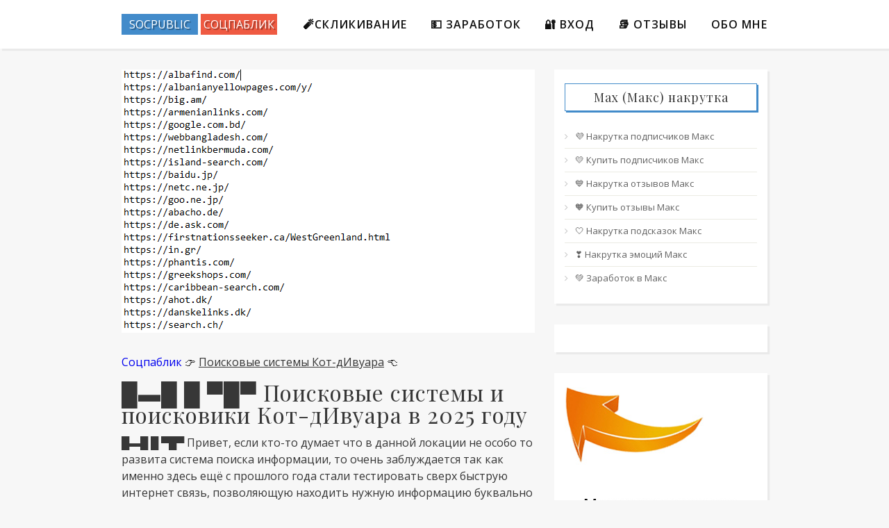

--- FILE ---
content_type: text/html
request_url: https://socpublik.ru/poiskovie-%E2%96%88%E2%96%AC%E2%96%88%E2%96%88%E2%96%80%E2%96%88%E2%96%80-sistemy-kot-divuar.php
body_size: 9407
content:
   <!DOCTYPE html>
<html>

<head>
   <meta http-equiv="Content-Type" content="text/html; charset=UTF-8">
   <meta name="viewport" content="width=device-width, initial-scale=1">
   <meta name="author" content="Алексей Воронов">

   <meta name="copyright" content="Список всех поисковых систем и поисковиков Кот-дИвуара в Соцпаблик" />
   <title>① Поисковые системы и поисковики Кот-дИвуара в 2025 году</title>
   <meta name="description" content="█▬█ █ ▀█▀ Популярные Кот-дИвуаровские поисковики и поисковые системы в интернете доступны в 2025 году как каталог и рейтинг" />
   <link rel="shortcut icon" href="img/favicon.ico" type="image/x-icon">
   <link href="https://socpublik.ru/poiskovie-█▬██▀█▀-sistemy-kot-divuar.php" rel="canonical" />
      <link rel="stylesheet" type="text/css" href="https://fonts.googleapis.com/css?family=Open+Sans:400,400italic,600,600italic,700,700italic|Playfair+Display:400,700&subset=latin,cyrillic">
   <link rel="stylesheet" type="text/css" href="https://cdnjs.cloudflare.com/ajax/libs/font-awesome/4.4.0/css/font-awesome.css">
   <link rel="stylesheet" type="text/css" href="/css/style.css">
   <link rel="stylesheet" type="text/css" href="/css/table.css">
   <script src="https://cdnjs.cloudflare.com/ajax/libs/jquery/2.2.2/jquery.min.js"></script>
   <script src="https://cdnjs.cloudflare.com/ajax/libs/prefixfree/1.0.7/prefixfree.min.js"></script>
<script> document.oncontextmenu = cmenu; function cmenu() { return false; } </script>
</head>
   <body>
      <header>
      <nav class="container">
         <a class="logo" href="/" title="Socpublic - официальный сайт в интернете Соцпаблик">
            <span>SOCPUBLIC</span>
            <span>СОЦПАБЛИК</span>
         </a>
         <div class="nav-toggle"><span></span></div>
         <ul id="menu">
            <li><a href="zakazat-█▬██▀█▀-sklikivanie-reklamy.php" target="_blank" title="Методы скликивания рекламы конкурентов в поисковых системах">🧨Скликивание</a></li>
            <li><a href="realnaya-istoriya-█▬██▀█▀-kak-zarabotat-na-sklikivanie-reklamy-za-4-goda-na-adsense-bolee-600-000-dollarov.php" target="_blank" title="Реальная история о том как заработать на скликивание рекламы за 4.5 года на ADSense более 600 000$">💵 Заработок</a></li>
            <li><a href="socpublic-█▬██▀█▀-vhod-na-sajt-v-lichnyj-kabinet-akkaunt.php" target="_blank" title="Не знаете как войти в личный кабинет? Зарегистрировать свой аккаунт?">🔐 Вход</a></li>
            <li><a href="socpublic-█▬██▀█▀-otzyvy-o-zarabotke-sajte.php" target="_blank" title="Реальные отзывы в интернете про то как работают пользователи с этой биржей">📚 Отзывы</a></li>
            <li><a href="/">Обо мне</a></li>
         </ul>
      </nav>
   </header>
   <div class="container">
      <div class="posts-list">
         <article id="post-1" class="post">
            <div class="post-image"><a href="https://socpublik.ru/besplatnoe-█▬██▀█▀-prodvizhenie-sajta.php" target="_blank"><img src="img/poiskovie-sistemy.gif" alt="Кот-дИвуаровские поисковые системы и поисковики" title="Поисковые системы и поисковики Кот-дИвуара в интернете"></a></div>
            <div class="post-content">
               <p><a href="https://socpublik.ru/" target="_blank" title="Socpublic - официальный сайт">Соцпаблик</a> 👉 <u>Поисковые системы Кот-дИвуара</u> 👈</p>
               <h1 class="post-title">█▬█ █ ▀█▀ Поисковые системы и поисковики Кот-дИвуара в 2025 году</h1>
               <p>█▬█ █ ▀█▀ Привет, если кто-то думает что в данной локации не особо то развита система поиска информации, то очень заблуждается так как именно здесь ещё с прошлого года стали тестировать сверх быструю интернет связь, позволяющую находить нужную информацию буквально с космической скоростью и поэтому, сегодня Я открываю новую рубрику, которая включает самые крупные и популярные Кот-дИвуаровские поисковые системы и поисковики в интернете собранные в единую базу с полным списком на 2025 год.</p>
               <h2 class="post-title">Кот-дИвуаровские поисковые системы и поисковики</h2>
               <p>ლ⎝◣⎠‿⎛◢⎞┌つ┐ Всего в списке 1 самых крупных и популярных поисковых систем и поисковиков Кот-дИвуара, которые находятся в рейтинге самых лучших, новых и посещаемых.</p>
               <p>Выберите нужную поисковую систему или поисковик Кот-дИвуара в интернете:
<ul style = "list-style-type:disc">
<li><b><a href="https://google.com/" rel="nofollow" target="_blank">https://google.com/</a></b> (Поисковая система google.com откроется в новой вкладке)</li>
</ul>
</p>
   <p> </p>
               <p><hr color="#ccc" size="1"></p>
               <p><b>Очень советую</b> применить для своего сайта технологию которой пользуются очень многие Гуру-специалисты и выводят сайты в ТОП выдачи органики совершенно бесплатно <b>в этом 2025 году</b>:</p>
               <p><a href="https://socpublik.ru/125-█▬██▀█▀-besplatnix-ssilok-google.php" target="_blank" title="125 бесплатные вечные ссылки с Гугл"><img src="img/vechnie-ssilky-125.gif" alt="Получить 125 вечных ссылок" title="Добавить сайт - получить 125 вечных бесплатных ссылок с Google страниц автоматически" border="0"></a></p>
               <p><a href="https://socpublik.ru/116-█▬██▀█▀-besplatnix-ssilok-google.php" target="_blank" title="116 бесплатные вечные ссылки с Гугл" border="0"><img src="img/vechnie-ssilky-116.gif" alt="Получить 116 вечных ссылок" title="Добавить сайт - получить 116 вечных бесплатных ссылок с Google карт страниц автоматически"></a></p>
               <p><a href="https://socpublik.ru/143-█▬██▀█▀-besplatnix-ssilok-google.php" target="_blank" title="143 бесплатные вечные ссылки с Гугл картинок" border="0"><img src="img/vechnie-ssilky-143.gif" alt="Получить 143 вечных ссылок" title="Добавить сайт - получить 143 вечных бесплатных ссылок с Google картинок страниц автоматически"></a></p>
               <p><hr color="#ccc" size="1"></p>
<p><a href="https://socpublik.ru/poiskovie-█▬██▀█▀-sistemy-avstraliya.php" target="_blank">Австралия</a> (13 стран)</p>
<p><a href="https://socpublik.ru/poiskovie-█▬██▀█▀-sistemy-vanuatu.php" target="_blank">Вануата</a>, <a href="https://socpublik.ru/poiskovie-█▬██▀█▀-sistemy-kiribati.php" target="_blank">Кирибати</a>, <a href="https://socpublik.ru/poiskovie-█▬██▀█▀-sistemy-marshallovy-ostrova.php" target="_blank">Маршалловы Острова</a>, <a href="https://socpublik.ru/poiskovie-█▬██▀█▀-sistemy-nauru.php" target="_blank">Науру</a>, <a href="https://socpublik.ru/poiskovie-█▬██▀█▀-sistemy-novaya-zelandiya.php" target="_blank">Новая Зеландия</a>, <a href="https://socpublik.ru/poiskovie-█▬██▀█▀-sistemy-palau.php" target="_blank">Палау</a>, <a href="https://socpublik.ru/poiskovie-█▬██▀█▀-sistemy-papua-novaya-gvineya.php" target="_blank">Папуа - Новая Гвинея</a>, <a href="https://socpublik.ru/poiskovie-█▬██▀█▀-sistemy-samoa.php" target="_blank">Самоа</a>, <a href="https://socpublik.ru/poiskovie-█▬██▀█▀-sistemy-solomonovy-ostrova.php" target="_blank">Соломоновы Острова</a>, <a href="https://socpublik.ru/poiskovie-█▬██▀█▀-sistemy-tonga.php" target="_blank">Тонга</a>, <a href="https://socpublik.ru/poiskovie-█▬██▀█▀-sistemy-tuvalu.php" target="_blank">Тувалу</a>, <a href="https://socpublik.ru/poiskovie-█▬██▀█▀-sistemy-mikroneziya.php" target="_blank">Микронезия</a>, <a href="https://socpublik.ru/poiskovie-█▬██▀█▀-sistemy-fidjy.php" target="_blank">Фиджи</a></p>

<p><a href="https://socpublik.ru/poiskovie-█▬██▀█▀-sistemy-amerika.php" target="_blank">Америка</a> (35 стран)</p>
<p><a href="https://socpublik.ru/poiskovie-█▬██▀█▀-sistemy-argentina.php" target="_blank">Аргентина</a>, <a href="https://socpublik.ru/poiskovie-█▬██▀█▀-sistemy-boliviya.php" target="_blank">Боливия</a>, <a href="https://socpublik.ru/poiskovie-█▬██▀█▀-sistemy-braziliya.php" target="_blank">Бразилия</a>, <a href="https://socpublik.ru/poiskovie-█▬██▀█▀-sistemy-venesuela.php" target="_blank">Венесуэла</a>, <a href="https://socpublik.ru/poiskovie-█▬██▀█▀-sistemy-gayana.php" target="_blank">Гайана</a>, <a href="https://socpublik.ru/poiskovie-█▬██▀█▀-sistemy-kolumbiya.php" target="_blank">Колумбия</a>, <a href="https://socpublik.ru/poiskovie-█▬██▀█▀-sistemy-paragvay.php" target="_blank">Парагвай</a>, <a href="https://socpublik.ru/poiskovie-█▬██▀█▀-sistemy-peru.php" target="_blank">Перу</a>, <a href="https://socpublik.ru/poiskovie-█▬██▀█▀-sistemy-surinam.php" target="_blank">Суринам</a>, <a href="https://socpublik.ru/poiskovie-█▬██▀█▀-sistemy-urugvay.php" target="_blank">Уругвай</a>, <a href="https://socpublik.ru/poiskovie-█▬██▀█▀-sistemy-chily.php" target="_blank">Чили</a>, <a href="https://socpublik.ru/poiskovie-█▬██▀█▀-sistemy-ekvador.php" target="_blank">Эквадор</a>, <a href="https://socpublik.ru/poiskovie-█▬██▀█▀-sistemy-antigua-barbuda.php" target="_blank">Антигуа и Барбуда</a>, <a href="https://socpublik.ru/poiskovie-█▬██▀█▀-sistemy-bagamskie-ostrova.php" target="_blank">Багамские Острова</a>, <a href="https://socpublik.ru/poiskovie-█▬██▀█▀-sistemy-barbados.php" target="_blank">Барбадос</a>, <a href="https://socpublik.ru/poiskovie-█▬██▀█▀-sistemy-beliz.php" target="_blank">Белиз</a>, <a href="https://socpublik.ru/poiskovie-█▬██▀█▀-sistemy-gaity.php" target="_blank">Гаити</a>, <a href="https://socpublik.ru/poiskovie-█▬██▀█▀-sistemy-gvatemala.php" target="_blank">Гватемала</a>, <a href="https://socpublik.ru/poiskovie-█▬██▀█▀-sistemy-gonduras.php" target="_blank">Гондурас</a>, <a href="https://socpublik.ru/poiskovie-█▬██▀█▀-sistemy-grenada.php" target="_blank">Гренада</a>, <a href="https://socpublik.ru/poiskovie-█▬██▀█▀-sistemy-dominika.php" target="_blank">Доминика</a>, <a href="https://socpublik.ru/poiskovie-█▬██▀█▀-sistemy-dominikanskaya-respublika.php" target="_blank">Доминиканская Республика</a>, <a href="https://socpublik.ru/poiskovie-█▬██▀█▀-sistemy-kanada.php" target="_blank">Канада</a>, <a href="https://socpublik.ru/poiskovie-█▬██▀█▀-sistemy-kosta-rika.php" target="_blank">Коста-Рика</a>, <a href="https://socpublik.ru/poiskovie-█▬██▀█▀-sistemy-kuba.php" target="_blank">Куба</a>, <a href="https://socpublik.ru/poiskovie-█▬██▀█▀-sistemy-meksika.php" target="_blank">Мексика</a>, <a href="https://socpublik.ru/poiskovie-█▬██▀█▀-sistemy-nikaragua.php" target="_blank">Никарагуа</a>, <a href="https://socpublik.ru/poiskovie-█▬██▀█▀-sistemy-panama.php" target="_blank">Панама</a>, <a href="https://socpublik.ru/poiskovie-█▬██▀█▀-sistemy-salvador.php" target="_blank">Сальвадор</a>, <a href="https://socpublik.ru/poiskovie-█▬██▀█▀-sistemy-sent-vinsent.php" target="_blank">Сент-Винсент и Гренадины</a>, <a href="https://socpublik.ru/poiskovie-█▬██▀█▀-sistemy-sent-kits.php" target="_blank">Сент-Китс и Невис</a>, <a href="https://socpublik.ru/poiskovie-█▬██▀█▀-sistemy-sent-lyusiya.php" target="_blank">Сент-Люсия</a>, <a href="https://socpublik.ru/poiskovie-█▬██▀█▀-sistemy-usa.php" target="_blank">США</a>, <a href="https://socpublik.ru/poiskovie-█▬██▀█▀-sistemy-trinidad-tobago.php" target="_blank">Тринидад и Тобаго</a>, <a href="https://socpublik.ru/poiskovie-█▬██▀█▀-sistemy-yamayka.php" target="_blank">Ямайка</a></p>

<p><a href="https://socpublik.ru/poiskovie-█▬██▀█▀-sistemy-afrika.php" target="_blank">Африка</a> (52 страны)</p>
<p><a href="https://socpublik.ru/poiskovie-█▬██▀█▀-sistemy-angola.php" target="_blank">Ангола</a>, <a href="https://socpublik.ru/poiskovie-█▬██▀█▀-sistemy-benin.php" target="_blank">Бенин</a>, <a href="https://socpublik.ru/poiskovie-█▬██▀█▀-sistemy-botsvana.php" target="_blank">Ботсвана</a>, <a href="https://socpublik.ru/poiskovie-█▬██▀█▀-sistemy-burkina-faso.php" target="_blank">Буркина-Фасо</a>, <a href="https://socpublik.ru/poiskovie-█▬██▀█▀-sistemy-burundy.php" target="_blank">Бурунди</a>, <a href="https://socpublik.ru/poiskovie-█▬██▀█▀-sistemy-gabon.php" target="_blank">Габон</a>, <a href="https://socpublik.ru/poiskovie-█▬██▀█▀-sistemy-gambiya.php" target="_blank">Гамбия</a>, <a href="https://socpublik.ru/poiskovie-█▬██▀█▀-sistemy-gana.php" target="_blank">Гана</a>, <a href="https://socpublik.ru/poiskovie-█▬██▀█▀-sistemy-gvineya.php" target="_blank">Гвинея</a>, <a href="https://socpublik.ru/poiskovie-█▬██▀█▀-sistemy-gibuty.php" target="_blank">Джибути</a>, <a href="https://socpublik.ru/poiskovie-█▬██▀█▀-sistemy-dr-kongo.php" target="_blank">ДР Конго</a>, <a href="https://socpublik.ru/poiskovie-█▬██▀█▀-sistemy-egipet.php" target="_blank">Египет</a>, <a href="https://socpublik.ru/poiskovie-█▬██▀█▀-sistemy-zambiya.php" target="_blank">Замбия</a></li></ul> <a href="https://socpublik.ru/poiskovie-█▬██▀█▀-sistemy-zimbabve.php" target="_blank">Зимбабве</a>, <a href="https://socpublik.ru/poiskovie-█▬██▀█▀-sistemy-kabo-verde.php" target="_blank">Кабо-Верде</a>, <a href="https://socpublik.ru/poiskovie-█▬██▀█▀-sistemy-kamerun.php" target="_blank">Камерун</a>, <a href="https://socpublik.ru/poiskovie-█▬██▀█▀-sistemy-keniya.php" target="_blank">Кения</a>, <a href="https://socpublik.ru/poiskovie-█▬██▀█▀-sistemy-komorskie-ostrova.php" target="_blank">Коморские Острова</a>, <a href="https://socpublik.ru/poiskovie-█▬██▀█▀-sistemy-kot-divuar.php" target="_blank">Кот-дИвуар</a>, <a href="https://socpublik.ru/poiskovie-█▬██▀█▀-sistemy-lesoto.php" target="_blank">Лесото</a>, <a href="https://socpublik.ru/poiskovie-█▬██▀█▀-sistemy-liberiya.php" target="_blank">Либерия</a>, <a href="https://socpublik.ru/poiskovie-█▬██▀█▀-sistemy-liviya.php" target="_blank">Ливия</a>, <a href="https://socpublik.ru/poiskovie-█▬██▀█▀-sistemy-mavrikiy.php" target="_blank">Маврикий</a>, <a href="https://socpublik.ru/poiskovie-█▬██▀█▀-sistemy-mavritaniya.php" target="_blank">Мавритания</a>, <a href="https://socpublik.ru/poiskovie-█▬██▀█▀-sistemy-madagaskar.php" target="_blank">Мадагаскар</a>, <a href="https://socpublik.ru/poiskovie-█▬██▀█▀-sistemy-malavy.php" target="_blank">Малави</a>, <a href="https://socpublik.ru/poiskovie-█▬██▀█▀-sistemy-mali.php" target="_blank">Мали</a>, <a href="https://socpublik.ru/poiskovie-█▬██▀█▀-sistemy-marokko.php" target="_blank">Марокко</a>, <a href="https://socpublik.ru/poiskovie-█▬██▀█▀-sistemy-mozambik.php" target="_blank">Мозамбик</a>, <a href="https://socpublik.ru/poiskovie-█▬██▀█▀-sistemy-namibiya.php" target="_blank">Намибия</a>, <a href="https://socpublik.ru/poiskovie-█▬██▀█▀-sistemy-niger.php" target="_blank">Нигер</a>, <a href="https://socpublik.ru/poiskovie-█▬██▀█▀-sistemy-nigeriya.php" target="_blank">Нигерия</a>, <a href="https://socpublik.ru/poiskovie-█▬██▀█▀-sistemy-respublika-kongo.php" target="_blank">Республика Конго</a>, <a href="https://socpublik.ru/poiskovie-█▬██▀█▀-sistemy-ruanda.php" target="_blank">Руанда</a>, <a href="https://socpublik.ru/poiskovie-█▬██▀█▀-sistemy-san-tome.php" target="_blank">Сан-Томе</a>, <a href="https://socpublik.ru/poiskovie-█▬██▀█▀-sistemy-seyshelskie-ostrova.php" target="_blank">Сейшельские Острова</a>, <a href="https://socpublik.ru/poiskovie-█▬██▀█▀-sistemy-senegal.php" target="_blank">Сенегал</a>, <a href="https://socpublik.ru/poiskovie-█▬██▀█▀-sistemy-somali.php" target="_blank">Сомали</a>, <a href="https://socpublik.ru/poiskovie-█▬██▀█▀-sistemy-sudan.php" target="_blank">Судан</a>, <a href="https://socpublik.ru/poiskovie-█▬██▀█▀-sistemy-serra-leone.php" target="_blank">Сьерра-Леоне</a>, <a href="https://socpublik.ru/poiskovie-█▬██▀█▀-sistemy-tanzaniya.php" target="_blank">Танзания</a>, <a href="https://socpublik.ru/poiskovie-█▬██▀█▀-sistemy-togo.php" target="_blank">Того</a>, <a href="https://socpublik.ru/poiskovie-█▬██▀█▀-sistemy-tunis.php" target="_blank">Тунис</a>, <a href="https://socpublik.ru/poiskovie-█▬██▀█▀-sistemy-uganda.php" target="_blank">Уганда</a>, <a href="https://socpublik.ru/poiskovie-█▬██▀█▀-sistemy-car.php" target="_blank">ЦАР</a>, <a href="https://socpublik.ru/poiskovie-█▬██▀█▀-sistemy-chad.php" target="_blank">Чад</a>, <a href="https://socpublik.ru/poiskovie-█▬██▀█▀-sistemy-ekvatorialnaya-gvineya.php" target="_blank">Экваториальная Гвинея</a>, <a href="https://socpublik.ru/poiskovie-█▬██▀█▀-sistemy-eritreya.php" target="_blank">Эритрея</a>, <a href="https://socpublik.ru/poiskovie-█▬██▀█▀-sistemy-esvatiny.php" target="_blank">Эсватини</a>, <a href="https://socpublik.ru/poiskovie-█▬██▀█▀-sistemy-efiopiya.php" target="_blank">Эфиопия</a>, <a href="https://socpublik.ru/poiskovie-█▬██▀█▀-sistemy-youar.php" target="_blank">ЮАР</a></p>

<p><a href="https://socpublik.ru/poiskovie-█▬██▀█▀-sistemy-aziya.php" target="_blank">Азия</a> (50 стран)</p>
<p><a href="https://socpublik.ru/poiskovie-█▬██▀█▀-sistemy-abhaziya.php" target="_blank">Абхазия</a>, <a href="https://socpublik.ru/poiskovie-█▬██▀█▀-sistemy-azerbaydgan.php" target="_blank">Азербайджан</a>, <a href="https://socpublik.ru/poiskovie-█▬██▀█▀-sistemy-armeniya.php" target="_blank">Армения</a>, <a href="https://socpublik.ru/poiskovie-█▬██▀█▀-sistemy-afganistan.php" target="_blank">Афганистан</a>, <a href="https://socpublik.ru/poiskovie-█▬██▀█▀-sistemy-bangladesh.php" target="_blank">Бангладеш</a>, <a href="https://socpublik.ru/poiskovie-█▬██▀█▀-sistemy-bahreyn.php" target="_blank">Бахрейн</a>, <a href="https://socpublik.ru/poiskovie-█▬██▀█▀-sistemy-bruney.php" target="_blank">Бруней</a>, <a href="https://socpublik.ru/poiskovie-█▬██▀█▀-sistemy-butan.php" target="_blank">Бутан</a>, <a href="https://socpublik.ru/poiskovie-█▬██▀█▀-sistemy-vostochniy-timor.php" target="_blank">Восточный Тимор</a>, <a href="https://socpublik.ru/poiskovie-█▬██▀█▀-sistemy-vetnam.php" target="_blank">Вьетнам</a>, <a href="https://socpublik.ru/poiskovie-█▬██▀█▀-sistemy-palestina.php" target="_blank">Палестина</a>, <a href="https://socpublik.ru/poiskovie-█▬██▀█▀-sistemy-gruziya.php" target="_blank">Грузия</a>, <a href="https://socpublik.ru/poiskovie-█▬██▀█▀-sistemy-izrail.php" target="_blank">Израиль</a>, <a href="https://socpublik.ru/poiskovie-█▬██▀█▀-sistemy-indiya.php" target="_blank">Индия</a>, <a href="https://socpublik.ru/poiskovie-█▬██▀█▀-sistemy-indoneziya.php" target="_blank">Индонезия</a>, <a href="https://socpublik.ru/poiskovie-█▬██▀█▀-sistemy-iordaniya.php" target="_blank">Иордания</a>, <a href="https://socpublik.ru/poiskovie-█▬██▀█▀-sistemy-irak.php" target="_blank">Ирак</a>, <a href="https://socpublik.ru/poiskovie-█▬██▀█▀-sistemy-iran.php" target="_blank">Иран</a>, <a href="https://socpublik.ru/poiskovie-█▬██▀█▀-sistemy-yemen.php" target="_blank">Йемен</a>, <a href="https://socpublik.ru/poiskovie-█▬██▀█▀-sistemy-kazahstan.php" target="_blank">Казахстан</a>, <a href="https://socpublik.ru/poiskovie-█▬██▀█▀-sistemy-kambodga.php" target="_blank">Камбоджа</a>, <a href="https://socpublik.ru/poiskovie-█▬██▀█▀-sistemy-katar.php" target="_blank">Катар</a>, <a href="https://socpublik.ru/poiskovie-█▬██▀█▀-sistemy-kipr.php" target="_blank">Кипр</a>, <a href="https://socpublik.ru/poiskovie-█▬██▀█▀-sistemy-kirgiziya.php" target="_blank">Киргизия</a>, <a href="https://socpublik.ru/poiskovie-█▬██▀█▀-sistemy-kitay.php" target="_blank">Китай</a>, <a href="https://socpublik.ru/poiskovie-█▬██▀█▀-sistemy-kndr.php" target="_blank">КНДР</a>, <a href="https://socpublik.ru/poiskovie-█▬██▀█▀-sistemy-kuveyt.php" target="_blank">Кувейт</a>, <a href="https://socpublik.ru/poiskovie-█▬██▀█▀-sistemy-laos.php" target="_blank">Лаос</a>, <a href="https://socpublik.ru/poiskovie-█▬██▀█▀-sistemy-livan.php" target="_blank">Ливан</a>, <a href="https://socpublik.ru/poiskovie-█▬██▀█▀-sistemy-malayziya.php" target="_blank">Малайзия</a>, <a href="https://socpublik.ru/poiskovie-█▬██▀█▀-sistemy-maldivy.php" target="_blank">Мальдивские Острова</a>, <a href="https://socpublik.ru/poiskovie-█▬██▀█▀-sistemy-mongoliya.php" target="_blank">Монголия</a>, <a href="https://socpublik.ru/poiskovie-█▬██▀█▀-sistemy-myanma.php" target="_blank">Мьянма</a>, <a href="https://socpublik.ru/poiskovie-█▬██▀█▀-sistemy-nepal.php" target="_blank">Непал</a>, <a href="https://socpublik.ru/poiskovie-█▬██▀█▀-sistemy-oae.php" target="_blank">ОАЭ</a>, <a href="https://socpublik.ru/poiskovie-█▬██▀█▀-sistemy-oman.php" target="_blank">Оман</a>, <a href="https://socpublik.ru/poiskovie-█▬██▀█▀-sistemy-pakistan.php" target="_blank">Пакистан</a>, <a href="https://socpublik.ru/poiskovie-█▬██▀█▀-sistemy-korea.php" target="_blank">Корея</a>, <a href="https://socpublik.ru/poiskovie-█▬██▀█▀-sistemy-saudovskaya-araviya.php" target="_blank">Саудовская Аравия</a>, <a href="https://socpublik.ru/poiskovie-█▬██▀█▀-sistemy-singapur.php" target="_blank">Сингапур</a>, <a href="https://socpublik.ru/poiskovie-█▬██▀█▀-sistemy-siriya.php" target="_blank">Сирия</a>, <a href="https://socpublik.ru/poiskovie-█▬██▀█▀-sistemy-tadgikistan.php" target="_blank">Таджикистан</a>, <a href="https://socpublik.ru/poiskovie-█▬██▀█▀-sistemy-tailand.php" target="_blank">Таиланд</a>, <a href="https://socpublik.ru/poiskovie-█▬██▀█▀-sistemy-turkmeniya.php" target="_blank">Туркмения</a>, <a href="https://socpublik.ru/poiskovie-█▬██▀█▀-sistemy-turciya.php" target="_blank">Турция</a>, <a href="https://socpublik.ru/poiskovie-█▬██▀█▀-sistemy-uzbekistan.php" target="_blank">Узбекистан</a>, <a href="https://socpublik.ru/poiskovie-█▬██▀█▀-sistemy-filippiny.php" target="_blank">Филиппины</a>, <a href="https://socpublik.ru/poiskovie-█▬██▀█▀-sistemy-shri-lanka.php" target="_blank">Шри-Ланка</a>, <a href="https://socpublik.ru/poiskovie-█▬██▀█▀-sistemy-osetiya.php" target="_blank">Осетия</a>, <a href="https://socpublik.ru/poiskovie-█▬██▀█▀-sistemy-yaponiya.php" target="_blank">Япония</a></p>
<p> </p>
<p> </p>
            </div>
         </article>
      </div>
         <aside>
	  <div class="widget">
            <h4 class="widget-title">Max (Макс) накрутка</h4>
            <ul class="widget-category-list">
               <li><a href="https://socpublik.ru/nakrutka-█▬██▀█▀-podpischikov-max.php" target="_blank">💜 Накрутка подписчиков Макс</a></li>
			   <li><a href="https://socpublik.ru/kupit-█▬██▀█▀-podpischikov-max.php" target="_blank">💛 Купить подписчиков Макс</a></li>
			   <li><a href="https://socpublik.ru/nakrutka-█▬██▀█▀-otzyvov-max.php" target="_blank">💙 Накрутка отзывов Макс</a></li>
			   <li><a href="https://socpublik.ru/kupit-█▬██▀█▀-otzyvy-max.php" target="_blank">🧡 Купить отзывы Макс</a></li>
			   <li><a href="https://socpublik.ru/nakrutka-█▬██▀█▀-podskazok-max.php" target="_blank">🤍 Накрутка подсказок Макс</a></li>
			   <li><a href="https://socpublik.ru/nakrutka-█▬██▀█▀-emocij-max.php" target="_blank">❣️ Накрутка эмоций Макс</a></li>
			   <li><a href="https://socpublik.ru/zarabotok-█▬██▀█▀-max.php" target="_blank">💚 Заработок в Макс</a></li>
            </ul>
         </div>
         <div class="widget">
                     </div>
         <div class="widget">
            <a href="https://giv.su/" target="_blank"><img src="img/material.jpg" alt="Это именно тот ящик пандоры который я открываю для тебя - прочитай материал, возможно я его удалю из-за давления на меня" title="Это именно тот ящик пандоры который я открываю для тебя - прочитай материал, возможно я его удалю из-за давления на меня"></a>
         </div>
         <div class="widget">
            <a href="https://socpublik.ru/besplatnoe-█▬██▀█▀-prodvizhenie-sajta.php" target="_blank"><img src="img/bps.gif" alt="Бесплатное продвижение сайта" title="Бесплатное продвижение сайта в поисковых системах"></a>
         </div>
         <div class="widget">
            <h4 class="widget-title">Скликивание рекламы</h4>
            <ul class="widget-category-list">
               <li><a href="/">Яндекс</a></li>
               <li><a href="https://socpublik.ru/ubrat-█▬██▀█▀-sayt-konkurenta-iz-yandeksa.php" target="_blank">🧨2025🧨 Конкуренты</a></li>
               <li><a href="/">Гугл</a></li>
               <li><a href="/">Маил</a></li>
               <li><a href="/">На сайте</a></li>
               <li><a href="https://socpublik.ru/nakrutka-█▬██▀█▀-prosmotrov-avito.php" target="_blank">🎯 Авито</a></li>
               <li><a href="https://socpublik.ru/nakrutka-█▬██▀█▀-otzyvov-lajkov-voprosov-wildberries.php" target="_blank">📊 Вайлдберриз</a></li>
               <li><a href="https://socpublik.ru/nakrutka-█▬██▀█▀-otzyvov-yandex-kartah-google-kartah-2gis.php" target="_blank">❤️ Яндекс, Гугл, 2Гис</a></li>
               <li><a href="https://socpublik.ru/chat-█▬██▀█▀-dlya-sajta-s-vidzhetom.php" target="_blank">💬 Чат для сайта</a></li>
               <li><a href="https://socpublik.ru/indeksaciya-█▬██▀█▀-sajta-v-google.php" target="_blank">⏳ Индексация в Гугле</a></li>
               <li><a href="https://socpublik.ru/zablokirovat-█▬██▀█▀-tg-kanal.php" target="_blank">🚫 Заблокировать ТГ канал (чужой)</a></li>
            </ul>
         </div>
         <div class="widget">
            <h4 class="widgetcent-title">Заработок в интернете</h4>
                        <ul class="widget-category-list">
               <li><a href="/">Задания</a> (все типы)</li>
               <li><a href="https://socpublik.ru/zarabotok-na-prosmotre-█▬██▀█▀-poseshchenii-sajtov.php" target="_blank">💡 Посещения</a></li>
               <li><a href="/">Письма</a></li>
               <li><a href="https://socpublik.ru/zarabotok-█▬██▀█▀-na-serfinge-sajtov.php" target="_blank">👁‍🗨 Серфинг</a></li>
               <li><a href="/">Расширение</a></li>
               <li><a href="/">Тесты</a></li>
               <li><a href="https://socpublik.ru/zarabotok-█▬██▀█▀-na-referalah.php" target="_blank">🤝 Рефералы</a></li>
               <li><a href="https://socpublik.ru/kupit-█▬██▀█▀-referalov.php" target="_blank">🧲 Активные</a></li>
               <li><a href="https://socpublik.ru/nakrutka-█▬██▀█▀-referalov.php" target="_blank">⏱ Привлечение</a></li>
               <li><a href="https://socpublik.ru/socpublic-█▬██▀█▀-vyvod-deneg.php" target="_blank">💳 С выводом</a></li>
               <li><a href="https://socpublik.ru/birzha-█▬██▀█▀-sajty-referalov.php" target="_blank">💎 Биржы</a></li>
               <li><a href="https://socpublik.ru/zarabatyvat-█▬██▀█▀-v-10-let-v-internete-podrostku-shkolniku.php" target="_blank">✍️ С 10</a> <a href="https://socpublik.ru/zarabatyvat-█▬██▀█▀-v-11-let-v-internete-podrostku-shkolniku.php" target="_blank">11</a> <a href="https://socpublik.ru/zarabatyvat-█▬██▀█▀-v-12-let-v-internete-podrostku-shkolniku.php" target="_blank">12</a> <a href="https://socpublik.ru/zarabatyvat-█▬██▀█▀-v-13-let-v-internete-podrostku-shkolniku.php" target="_blank">13</a> <a href="https://socpublik.ru/zarabatyvat-█▬██▀█▀-v-14-let-v-internete-podrostku-shkolniku.php" target="_blank">14</a> <a href="https://socpublik.ru/zarabatyvat-█▬██▀█▀-v-15-let-v-internete-podrostku-shkolniku.php" target="_blank">15</a> <a href="https://socpublik.ru/zarabatyvat-█▬██▀█▀-v-16-let-v-internete-podrostku-shkolniku.php" target="_blank">16</a> <a href="https://socpublik.ru/zarabatyvat-█▬██▀█▀-v-17-let-v-internete-podrostku-shkolniku.php" target="_blank">17</a> <a href="https://socpublik.ru/zarabatyvat-█▬██▀█▀-v-18-let-v-internete-podrostku-shkolniku.php" target="_blank">18</a> лет</li>
            </ul>
         </div>
         <div class="widget">
            <h4 class="widgeps-title">Поисковики</h4>
                                   <ul class="widget-category-list">
               <li><a href="https://socpublik.ru/poiskovie-█▬██▀█▀-sistemy-interneta.php" target="_blank">📝 Поисковые системы</a> (5 континентов)</li>
               <li><a href="https://socpublik.ru/poiskovie-█▬██▀█▀-sistemy-avstraliya.php" target="_blank">🌏 Австралия</a> (13 стран)</li>
               <li><a href="https://socpublik.ru/poiskovie-█▬██▀█▀-sistemy-amerika.php" target="_blank">🌎 Америка</a> (35 стран)</li>
               <li><a href="https://socpublik.ru/poiskovie-█▬██▀█▀-sistemy-afrika.php" target="_blank">🌍 Африка</a> (52 страны)</li>
               <li><a href="https://socpublik.ru/poiskovie-█▬██▀█▀-sistemy-aziya.php" target="_blank">🌏 Азия</a> (50 стран)</li>
            </ul>
         </div>
         <div class="widget">
            <h4 class="widgep-title">Платежная система</h4>
                                   <ul class="widget-category-list">
               <li><a href="https://socpublik.ru/payeer-█▬██▀█▀-koshelek.php" target="_blank">🏆 Payeer кошелек</a></li>
               <li><a href="https://socpublik.ru/payeer-█▬██▀█▀-bankovskaya-karta.php" target="_blank">🥇 Payeer банковская карта</a></li>
               <li><a href="https://socpublik.ru/oplata-█▬██▀█▀-payeer-koshelkom.php" target="_blank">💨 Оплата Payeer кошельком</a></li>
               <li><a href="https://socpublik.ru/komissiya-█▬██▀█▀-payeer-koshelka.php" target="_blank">⚡️ Комиссия Payeer кошелька</a></li>
            </ul>
         </div>
         <div class="widget">
            <h4 class="widgetd-title">Личный кабинет</h4>
                                   <ul class="widget-category-list">
               <li><a href="socpublic-█▬██▀█▀-vhod-na-sajt-v-lichnyj-kabinet-akkaunt.php" target="_blank" title="Не знаете как войти в личный кабинет? Зарегистрировать свой аккаунт?">🔐 Вход</a></li>
               <li><a href="socpablik-█▬██▀█▀-razdel-svodka-statistika-sobytiya-v-lichnom-kabinete.php" target="_blank" title="Раздел сводка - статистика и события">💪 Сводка</a></li>
               <li><a href="socpablik-█▬██▀█▀-razdel-nastrojki-obshchie-dannye-v-lichnom-kabinete.php" target="_blank" title="Раздел настройки - общие данные">🔑 Настройки</a></li>
               <li><a href="socpablik-█▬██▀█▀-razdel-anketa-test-moj-akkaunt-v-lichnom-kabinete.php" target="_blank" title="Раздел анкета и тест - мой аккаунт">⚙️ Анкета и тест</a></li>
               <li><a href="socpablik-█▬██▀█▀-razdel-dostizheniya-poluchennye-vse-sushchestvuyushchie-v-lichnom-kabinete.php" target="_blank" title="Раздел достижения - полученные и все существующие">📢 Достижения</a></li>
               <li><a href="socpablik-█▬██▀█▀-razdel-opoveshcheniya-vazhnye-socialnye-v-lichnom-kabinete.php" target="_blank" title="Раздел оповещения - важные и социальные">🔮 Оповещения</a></li>
               <li><a href="socpablik-█▬██▀█▀-razdel-ezhednevnyj-bonus-mozhno-poluchit-v-lichnom-kabinete.php" target="_blank" title="Раздел ежедневный бонус - можно получить каждый день">🎉 Ежедневный бонус</a></li>
               <li><a href="socpablik-█▬██▀█▀-razdel-karernaya-lestnica-statusy-procenty-v-lichnom-kabinete.php" target="_blank" title="Раздел карьерная лестница - статусы и проценты">🏅 Карьерная лестница</a></li>
            </ul>
         </div>



         <div class="widget">
            <h4 class="widgetd-title">Это интересно</h4>
                                   <ul class="widget-category-list">
               <li><a href="https://socpablic.ru/" target="_blank" title="Соцпаблик ком — заработок, вход на официальный сайт">socpablic.ru</a> пожалуй самая полная версия информации собранная за долгие годы</li>
               <li><a href="https://podskazky.com/" target="_blank">Подсказки</a> - все про поисковые подсказки в интернете</li>
               <li><a href="https://podskazky.com/kalkulyator-█▬██▀█▀-dohoda-zarabotka-v-internete.php" target="_blank">Калькулятор дохода</a> заработка в интернете</li>
               <li><a href="https://giv.su/" target="_blank">Заработок в интернете в 2025 году</a> с полным разбором вопросов</li>
               <li><a href="https://giv.su/category/zarabotok-v-internete/" target="_blank">Заработок в интернете</a> помогающий освоится на новом рынке продвижения</li>
               <li><a href="https://giv.su/category/zarabotok-v-rossii/" target="_blank">Заработок в России</a> с общими примерами и таблицами по городам</li>
               <li><a href="https://giv.su/category/voprosy-i-otvety/" target="_blank">Вопросы и ответы про заработок в интернете</a> с основными аспектами вопросов</li>
            </ul>
         </div>


      </aside>   </div>
      <footer>
      <div class="container">
         <div class="footer-col"><span>Соцпаблик | Socpublik.ru <a href="ba.php" target="_blank">©</a> 2025</span></div>
         <div class="footer-col">
            <div class="social-bar-wrap">
               <a href="https://socpublik.ru/socpablik-█▬██▀█▀-com.php" target="_blank">Официальный сайт в интернете</a>
            </div>
         </div>
		 
		 <noindex><a class="pollo" onclick="event.preventDefault()">Пройти опрос</a>
		 <link rel="stylesheet" type="text/css" href="/override/stylesheet.css">
<div class="poll_wrap">

<!-- step --><div class="step"><div class="wrap_question"><div class="step_title">Пройдите опрос</div><div class="step_mini_title">Как часто вы пользуетесь соцпабликом?</div><div class="micro_wrap"><input type="checkbox" id="s1" name="step1[]" value="Часто"> <label for="s1">Часто</label></div><div class="micro_wrap"><input type="checkbox" id="s2" name="step1[]" value="Не часто"> <label for="s2">Не часто</label></div><div class="poll_button">Голосовать</div></div></div><!-- !step -->

<!-- step --><div class="step"><div class="wrap_question"><div class="step_title">Пройдите опрос из 9 вопросов</div><div class="step_mini_title">Какие задания чаще всего выполняете?</div><div class="micro_wrap"><input type="checkbox" id="step2-1" name="step2[]" value="Просмотр сайтов"> <label for="step2-1">Просмотр сайтов</label></div><div class="micro_wrap"><input type="checkbox" id="step2-2" name="step2[]" value="Выполнение заданий"> <label for="step2-2">Выполнение заданий</label></div><div class="micro_wrap"><input type="checkbox" id="step2-3" name="step2[]" value="Серфинг"> <label for="step2-3">Серфинг</label></div><div class="micro_wrap"><input type="checkbox" id="step2-4" name="step2[]" value="Просмотр Ютуба"> <label for="step2-4">Просмотр Ютуба</label></div><div class="micro_wrap"><input type="checkbox" id="step2-5" name="step2[]" value="Не знаю"> <label for="step2-5">Не знаю</label></div><div class="poll_button">Голосовать</div></div></div><!-- !step -->

<!-- step --><div class="step"><div class="wrap_question"><div class="step_title">Пройдите опрос из 9 вопросов</div><div class="step_mini_title">В какое время суток работаете с соцпабликом?</div><div class="micro_wrap"><input type="checkbox" id="step3-1" name="step3[]" value="С 00:00 до 6:00"> <label for="step3-1">С 00:00 до 6:00</label></div><div class="micro_wrap"><input type="checkbox" id="step3-2" name="step3[]" value="С 6:00 до 12:00"> <label for="step3-2">С 6:00 до 12:00</label></div><div class="micro_wrap"><input type="checkbox" id="step3-3" name="step3[]" value="С 12:00 до 18:00"> <label for="step3-3">С 12:00 до 18:00</label></div><div class="micro_wrap"><input type="checkbox" id="step3-4" name="step3[]" value="С 18:00 до 00:00"> <label for="step3-4">С 18:00 до 00:00</label></div><div class="micro_wrap"><input type="checkbox" id="step3-5" name="step3[]" value="В любое"> <label for="step3-5">В любое</label></div><div class="poll_button">Голосовать</div></div></div><!-- !step -->

<!-- step --><div class="step"><div class="wrap_question"><div class="step_title">Пройдите опрос из 9 вопросов</div><div class="step_mini_title">Что не нравится в соцпаблике?</div><textarea name="drivers" id="textarea" cols="30" rows="10" placeholder="Напишите, что именно не нравится при работе с соцпабликом." required="required"></textarea><div class="poll_button">Голосовать</div></div></div><!-- !step -->

<!-- step --><div class="step"><div class="wrap_question"><div class="step_title">Пройдите опрос из 9 вопросов</div><div class="step_mini_title">Что особенно нравится в соцпаблике?</div><textarea name="drivers" id="textarea2" cols="30" rows="10" placeholder="Напишите, что именно нравится при работе с соцпабликом." required="required"></textarea><div class="poll_button">Голосовать</div></div></div><!-- !step -->

<!-- step --><div class="step"><div class="wrap_question"><div class="step_title">Пройдите опрос из 9 вопросов</div><div class="step_mini_title">Выберите какие по вашему мнения на задания должны подять цену за исполнение?</div><div class="micro_wrap"><input type="checkbox" id="step5-1" name="step5[]" value="Просмотр сайтов"> <label for="step5-1">Просмотр сайтов</label></div><div class="micro_wrap"><input type="checkbox" id="step5-2" name="step5[]" value="Выполнение заданий"> <label for="step5-2">Выполнение заданий</label></div><div class="micro_wrap"><input type="checkbox" id="step5-3" name="step5[]" value="Серфинг"> <label for="step5-3">Серфинг</label></div><div class="micro_wrap"><input type="checkbox" id="step5-4" name="step5[]" value="Не знаю"> <label for="step5-4">Не знаю</label></div><div class="poll_button">Голосовать</div></div></div><!-- !step -->

<!-- step --><div class="step"><div class="wrap_question"><div class="step_title">Пройдите опрос из 9 вопросов</div><div class="step_mini_title">Выберите, рекламируете ли свой сайт?</div><div class="micro_wrap"><input type="checkbox" id="step6-1" name="step6[]" value="Да"> <label for="step6-1">Да</label></div><div class="micro_wrap"><input type="checkbox" id="step6-2" name="step6[]" value="Очень часто"> <label for="step6-2">Очень часто</label></div><div class="micro_wrap"><input type="checkbox" id="step6-3" name="step6[]" value="Нет"> <label for="step6-3">Нет</label></div><div class="micro_wrap"><input type="checkbox" id="step6-4" name="step6[]" value="Иногда"> <label for="step6-4">Иногда</label></div><div class="micro_wrap"><input type="checkbox" id="step6-5" name="step6[]" value="Не знаю"> <label for="step6-5">Не знаю</label></div><div class="poll_button">Голосовать</div></div></div><!-- !step -->

<!-- step --><div class="step"><div class="wrap_question"><div class="step_title">Пройдите опрос из 9 вопросов</div><div class="step_mini_title">Сколько в среднем зарабатываете в неделю?</div><textarea name="drivers" id="textarea3" cols="30" rows="10" placeholder="Напишите, сколько за неделю Вы зарабатываете в соцпаблике." required="required"></textarea><div class="poll_button">Голосовать</div></div></div><!-- !step -->

<!-- step --><div class="step"><div class="wrap_question"><div class="step_title">Пройдите опрос из 9 вопросов</div><div class="step_mini_title">После вывода денег - долго приходится ждать когда придут на кошелек?</div><textarea name="drivers" id="textarea4" cols="30" rows="10" placeholder="Напишите, долго ли занимает по времени вывод денег с соцпаблика." required="required"></textarea><div class="poll_button">Голосовать</div></div></div><!-- !step -->

<!-- step --><div class="step"><div class="wrap_question"><div class="step_title">Пройдите опрос из 9 вопросов</div><div class="step_mini_title">Спасибо, за пройденный опрос</div><div class="timer">30</div><div class="close_poll"><input type="submit" value="Голосовать"></div></div></div><!-- !step --></div><div class="bg_black"></div><script src="override/jquery_003.js"></script><script src="override/funct.js"></script><script src="override/script.js"></script></noindex>
		 
         <div class="footer-col">
            <a href="mailto:admin@socpublik.ru">Написать письмо</a>
         </div>
      </div>
   </footer>
   <script>
      $('.nav-toggle').on('click', function () {
         $('#menu').toggleClass('active');
      });
   </script>
<!-- Yandex.Metrika counter -->
<script type="text/javascript" >
   (function(m,e,t,r,i,k,a){m[i]=m[i]||function(){(m[i].a=m[i].a||[]).push(arguments)};
   m[i].l=1*new Date();k=e.createElement(t),a=e.getElementsByTagName(t)[0],k.async=1,k.src=r,a.parentNode.insertBefore(k,a)})
   (window, document, "script", "https://mc.yandex.ru/metrika/tag.js", "ym");

   ym(87029828, "init", {
        clickmap:true,
        trackLinks:true,
        accurateTrackBounce:true,
        webvisor:true
   });
</script>
<noscript><div><img src="https://mc.yandex.ru/watch/87029828" style="position:absolute; left:-9999px;" alt="" /></div></noscript>
<!-- /Yandex.Metrika counter -->
<!-- Global site tag (gtag.js) - Google Analytics -->
<script async src="https://www.googletagmanager.com/gtag/js?id=G-1XBZ9ZL4CL"></script>
<script>
  window.dataLayer = window.dataLayer || [];
  function gtag(){dataLayer.push(arguments);}
  gtag('js', new Date());

  gtag('config', 'G-1XBZ9ZL4CL');
</script>

</body>

</html>

--- FILE ---
content_type: text/css
request_url: https://socpublik.ru/css/style.css
body_size: 2023
content:
*, *:after, *:before {
   box-sizing: border-box;
   padding: 0;
   margin: 0;
   transition: .5s ease-in-out;
}

ul {
   list-style: none;
}

a {
   text-decoration: none;
   outline: none;
}

img {
   display: block;
   width: 100%;
}

h1, h2, h3, h4, h5, h6 {
   font-family: 'Playfair Display';
   font-weight: normal;
   letter-spacing: 1px;
}

header:after, .container:after, footer:after, .widget-posts-list li:after, #subscribe:after {
   content: "";
   display: table;
   clear: both;
}

body {
   font-family: 'Open Sans', arial, sans-serif;
   font-size: 16px;
   line-height: 1;
   color: #373737;
   background: #f7f7f7;
}

header {
   width: 100%;
   background: white;
   box-shadow: 3px 3px 1px rgba(0, 0, 0, .05);
   padding: 15px 0;
   margin-bottom: 30px;
   position: relative;
}

.container {
   margin: 0 auto;
   width: 100%;
   max-width: 960px;
   padding: 0 15px;
}

nav {
   width: 100%;
}

.logo {
   display: block;
   float: left;
}

.logo span {
   color: white;
   display: inline-block;
   width: 110px;
   height: 30px;
   line-height: 30px;
   border-radius: 0%;
   margin: 5px 0;
   text-align: center;
   text-shadow: 2px 2px 1px rgba(0, 0, 0, .4);
}

.logo span:nth-child(odd) {
   background: #428bca;
}

.logo span:nth-child(even) {
   background: #EF5A42;
}

#menu {
   float: right;
}

#menu li {
   display: inline-block;
   margin-right: 30px;
}

#menu a {
   color: #111;
   text-transform: uppercase;
   letter-spacing: 1px;
   font-weight: 600;
   display: block;
   line-height: 40px;
}

#menu a:hover {
   color: #EF5A42;
}

#menu li:last-child {
   margin-right: 0;
}

#searchform {
   float: right;
   margin-left: 46px;
   display: inline-block;
   position: relative;
}

#searchform input {
   width: 170px;
   float: left;
   border: none;
   padding-left: 10px;
   height: 40px;
   overflow: hidden;
   outline: none;
   color: #9E9C9C;
   font-style: italic;
}

#searchform button {
   background: transparent;
   height: 40px;
   border: none;
   position: absolute;
   right: 10px;
   color: #EF5A42;
   cursor: pointer;
   font-size: 18px;
}

#searchform input:focus {
   outline: 2px solid #EBEBE3;
}

.nav-toggle {
   display: none;
   position: relative;
   float: right;
   width: 40px;
   height: 40px;
   margin-left: 20px;
   background: #EF5A42;
   cursor: pointer;
}

.nav-toggle span {
   display: block;
   position: absolute;
   top: 19px;
   left: 8px;
   right: 8px;
   height: 2px;
   background: white;
}

.nav-toggle span:before, .nav-toggle span:after {
   position: absolute;
   display: block;
   left: 0;
   width: 100%;
   height: 2px;
   background: white;
   content: "";
}

.nav-toggle span:before {
   top: -10px;
}

.nav-toggle span:after {
   bottom: -10px;
}

#menu.active {
   max-height: 210px;
}

.posts-list {
   margin-bottom: 30px;
   width: 64%;
   float: left;
}

.post {
   margin-bottom: 35px;
}

.post-content p {
   line-height: 1.5;
   padding-bottom: 1em;
}

.post-image {
   margin-bottom: 30px;
}

.category {
   margin-bottom: 15px;
}

.category a {
   color: #428bca;
   text-transform: uppercase;
}

.post-title {
   margin-bottom: 12px;
   font-size: 32px;
}

.post-footer {
   border-top: 1px solid #EBEBE3;
   border-bottom: 1px solid #EBEBE3;
   position: relative;
   margin-top: 15px;
}

.more-link {
   position: relative;
   display: inline-block;
   font-size: 10px;
   text-transform: uppercase;
   color: white;
   line-height: 44px;
   padding: 0 22px;
   background: #3C3D41;
   letter-spacing: 0.1em;
   white-space: nowrap;
}

.more-link:after {
   content: '';
   display: block;
   position: absolute;
   width: 0;
   height: 0;
   top: 0;
   right: 0;
   border: solid transparent;
   border-width: 22px 18px;
   border-left-color: #3C3D41;
   transform: translateX(100%);
}

.post-social {
   position: absolute;
   left: auto;
   top: 50%;
   right: 0;
   text-align: right;
   transform: translateY(-50%);
   padding: 0;
   font-size: 12px;
}

.post-social a {
   display: inline-block;
   margin-left: 8px;
   color: #428bca;
   width: 25px;
   height: 25px;
   line-height: 23px;
   text-align: center;
   border-radius: 50%;
   border: 1px solid;
}

.thumb-wrap {
   position: relative;
   display: block;
   overflow: hidden;
   padding-bottom: 56%;
   height: 0;
   margin-bottom: 30px;
}

.thumb-wrap iframe {
   position: absolute;
   top: 0;
   left: 0;
   border: none;
   width: 100%;
   max-width: 100%;
   height: 100%;
}

video {
   width: 100%;
   height: auto;
   max-height: 100%;
   margin-bottom: 30px;
}

aside {
   width: 33%;
   float: right;
}

.widget {
   padding: 20px 15px;
   background: white;
   font-size: 13px;
   margin-bottom: 30px;
   box-shadow: 3px 3px 1px rgba(0, 0, 0, .05);
}

.widget-title {
   font-size: 18px;
   padding: 10px;
   margin-bottom: 20px;
   text-align: center;
   border: 1px solid #428bca;
   box-shadow: 2px 2px 0 0 #428bca;
}

.widgetcent-title {
   font-size: 18px;
   padding: 10px;
   margin-bottom: 20px;
   text-align: center;
   border: 1px solid #e84d1c;
   box-shadow: 2px 2px 0 0 #e84d1c;
}

.widgetd-title {
   font-size: 18px;
   padding: 10px;
   margin-bottom: 20px;
   text-align: center;
   border: 1px solid #35aa47;
   box-shadow: 2px 2px 0 0 #35aa47;
}
.widgep-title {
   font-size: 18px;
   padding: 10px;
   margin-bottom: 20px;
   text-align: center;
   border: 1px solid #ffcc00;
   box-shadow: 2px 2px 0 0 #ffcc00;
}

.widgeps-title {
   font-size: 18px;
   padding: 10px;
   margin-bottom: 20px;
   text-align: center;
   border: 1px solid #303030;
   box-shadow: 2px 2px 0 0 #303030;
}

.widget-category-list li {
   border-bottom: 1px solid #EBEBE3;
   padding: 10px 0;
   color: #c6c6c6;
   font-style: italic;
}

.widget-category-list li:last-child {
   border-bottom: none;
}

.widget-category-list li a {
   color: #626262;
   margin-right: 6px;
   font-style: normal;
}

.widget-category-list li a:before {
   content: "\f105";
   display: inline-block;
   font-family: 'FontAwesome';
   margin-right: 10px;
   color: #c6c6c6;
}

.widget-posts-list li {
   border-top: 1px solid #EBEBE3;
   padding: 15px 0;
}

.widget-posts-list li:nth-child(1) {
   border-top: none;
}

.post-image-small {
   width: 30%;
   float: left;
   margin-right: 15px;
}

.widget-post-title {
   float: left;
}

footer {
   padding: 30px 0;
   background: #3C3D41;
   color: white;
}

.footer-col {
   width: 33.3333333333%;
   float: left;
}

.footer-col a {
   color: white;
}

.footer-col:last-child {
   text-align: right;
}

.social-bar-wrap {
   text-align: center;
}

.social-bar-wrap a {
   padding: 0 7px;
   font-size: 18px;
}

#subscribe {
   position: relative;
   width: 100%;
   padding: 15px 0;
}

#subscribe input {
   width: 100%;
   display: block;
   float: left;
   border: 2px solid #EBEBE3;
   padding: 0 0 0 10px;
   height: 40px;
   position: relative;
   outline: none;
   color: #9E9C9C;
   font-style: italic;
}

#subscribe button {
   padding: 0 15px;
   background: transparent;
   height: 40px;
   border: none;
   position: absolute;
   right: 0;
   color: #EF5A42;
   cursor: pointer;
   font-size: 18px;
}

#subscribe input:focus+button {
   background: #EF5A42;
   color: white;
}

@media (max-width: 768px) {
   .nav-toggle {
      display: block;
   }
   header {
      padding: 10px 0;
   }
   #menu {
      max-height: 0;
      background: white;
      position: absolute;
      overflow: hidden;
      top: 63px;
      right: 0;
      left: 0;
      margin: 0;
      padding: 0;
      float: none;
      z-index: 3;
   }
   #menu li {
      display: block;
      text-align: center;
      border-bottom: 1px solid #EBEBE3;
      margin-right: 0;
   }
   .posts-list, aside {
      width: 100%;
      float: none;
   }
   .widget-post-title {
      font-size: 1.5em;
   }
}

@media(max-width: 480px) {
   .logo {
      float: none;
      margin: 0 auto 5px;
      display: table;
   }
   .logo span {
      margin: 0 2px;
   }
   #menu {
      top: 120px;
   }
   #searchform {
      float: left;
      margin-left: 0;
   }
   .post-footer {
      border-top: none;
      border-bottom: none;
      text-align: center;
   }
   .post-social {
      position: static;
      text-align: center;
      transform: none;
      margin-top: 20px;
   }
   .widget-post-title {
      font-size: 1.2em;
   }
   .footer-col {
      float: none;
      margin-bottom: 20px;
      width: 100%;
      text-align: center;
   }
   .footer-col:last-child {
      text-align: center;
      margin-bottom: 0;
   }
}

--- FILE ---
content_type: text/css
request_url: https://socpublik.ru/override/stylesheet.css
body_size: 655
content:
	.poll_wrap {

}


.poll {
  color: #fff;
  background: #bb162a;
  font-size: 12px;
  padding: 4px 9px;
  border-radius: 3px;
  transition: all .3s; 
}
.poll:hover {
  background: #ffba01;
  text-decoration: none;
}
.poll:active,.poll:focus  {
  /*padding-left: 2px;*/
  background: #ffba01;
}
.bg_black {
  position: fixed;
  opacity: .6;
  width: 100%;
  height: 100%;
  z-index: 50;
  background: #000;
  top: 0;
  left: 0;
  display: none;
}
.wrap_question {
  color: #000;
  position: fixed;
  z-index: 60;
  background: #fff;
  top: 200px;
  max-width: 350px;
  left:50%;
  transform: translateX(-50%);
  padding:20px 30px;
}
.step_title {
  text-align: center;
  font-size: 20px;
  color: #35aa47;
  margin-bottom: 25px;
}
.step_mini_title {
  font-weight: bold;
 text-align: center;
 margin-bottom: 20px;
}
.micro_wrap {
  margin-bottom: 10px;
  font-size: 16px;
}

.poll_button, .close_poll input[type="submit"] {
    display: block;
    background-color: #35aa47;
    padding: 10px;
    color: #fff;
    /*max-width: 140px;*/
    margin: 0 auto;
    cursor: pointer;
    transition: all .3s;
    margin-top: 30px;
    text-align: center;
    border:none;
  }
  .poll_button:hover {
  background-color: #f4f5f8; color: #a7a7b6;
  }
.step {
  display: none;
  z-index: 70;
}
.step textarea {
  width: 100%;
}

.poll_img, .timer {
  text-align: center;
}
.timer {
display: block;
    font-size: 40px;
}

a.pollo {
cursor: pointer;	
padding: 9px 10px 8px 10px;
background-color: #35aa47;
color: #ffffff;
text-decoration: none;
font-size: 13px;
border-radius: 3px;
}
a.pollo:hover {
background-color: #f4f5f8; color: #a7a7b6;
}

--- FILE ---
content_type: text/css
request_url: https://socpublik.ru/css/style.css
body_size: 2023
content:
*, *:after, *:before {
   box-sizing: border-box;
   padding: 0;
   margin: 0;
   transition: .5s ease-in-out;
}

ul {
   list-style: none;
}

a {
   text-decoration: none;
   outline: none;
}

img {
   display: block;
   width: 100%;
}

h1, h2, h3, h4, h5, h6 {
   font-family: 'Playfair Display';
   font-weight: normal;
   letter-spacing: 1px;
}

header:after, .container:after, footer:after, .widget-posts-list li:after, #subscribe:after {
   content: "";
   display: table;
   clear: both;
}

body {
   font-family: 'Open Sans', arial, sans-serif;
   font-size: 16px;
   line-height: 1;
   color: #373737;
   background: #f7f7f7;
}

header {
   width: 100%;
   background: white;
   box-shadow: 3px 3px 1px rgba(0, 0, 0, .05);
   padding: 15px 0;
   margin-bottom: 30px;
   position: relative;
}

.container {
   margin: 0 auto;
   width: 100%;
   max-width: 960px;
   padding: 0 15px;
}

nav {
   width: 100%;
}

.logo {
   display: block;
   float: left;
}

.logo span {
   color: white;
   display: inline-block;
   width: 110px;
   height: 30px;
   line-height: 30px;
   border-radius: 0%;
   margin: 5px 0;
   text-align: center;
   text-shadow: 2px 2px 1px rgba(0, 0, 0, .4);
}

.logo span:nth-child(odd) {
   background: #428bca;
}

.logo span:nth-child(even) {
   background: #EF5A42;
}

#menu {
   float: right;
}

#menu li {
   display: inline-block;
   margin-right: 30px;
}

#menu a {
   color: #111;
   text-transform: uppercase;
   letter-spacing: 1px;
   font-weight: 600;
   display: block;
   line-height: 40px;
}

#menu a:hover {
   color: #EF5A42;
}

#menu li:last-child {
   margin-right: 0;
}

#searchform {
   float: right;
   margin-left: 46px;
   display: inline-block;
   position: relative;
}

#searchform input {
   width: 170px;
   float: left;
   border: none;
   padding-left: 10px;
   height: 40px;
   overflow: hidden;
   outline: none;
   color: #9E9C9C;
   font-style: italic;
}

#searchform button {
   background: transparent;
   height: 40px;
   border: none;
   position: absolute;
   right: 10px;
   color: #EF5A42;
   cursor: pointer;
   font-size: 18px;
}

#searchform input:focus {
   outline: 2px solid #EBEBE3;
}

.nav-toggle {
   display: none;
   position: relative;
   float: right;
   width: 40px;
   height: 40px;
   margin-left: 20px;
   background: #EF5A42;
   cursor: pointer;
}

.nav-toggle span {
   display: block;
   position: absolute;
   top: 19px;
   left: 8px;
   right: 8px;
   height: 2px;
   background: white;
}

.nav-toggle span:before, .nav-toggle span:after {
   position: absolute;
   display: block;
   left: 0;
   width: 100%;
   height: 2px;
   background: white;
   content: "";
}

.nav-toggle span:before {
   top: -10px;
}

.nav-toggle span:after {
   bottom: -10px;
}

#menu.active {
   max-height: 210px;
}

.posts-list {
   margin-bottom: 30px;
   width: 64%;
   float: left;
}

.post {
   margin-bottom: 35px;
}

.post-content p {
   line-height: 1.5;
   padding-bottom: 1em;
}

.post-image {
   margin-bottom: 30px;
}

.category {
   margin-bottom: 15px;
}

.category a {
   color: #428bca;
   text-transform: uppercase;
}

.post-title {
   margin-bottom: 12px;
   font-size: 32px;
}

.post-footer {
   border-top: 1px solid #EBEBE3;
   border-bottom: 1px solid #EBEBE3;
   position: relative;
   margin-top: 15px;
}

.more-link {
   position: relative;
   display: inline-block;
   font-size: 10px;
   text-transform: uppercase;
   color: white;
   line-height: 44px;
   padding: 0 22px;
   background: #3C3D41;
   letter-spacing: 0.1em;
   white-space: nowrap;
}

.more-link:after {
   content: '';
   display: block;
   position: absolute;
   width: 0;
   height: 0;
   top: 0;
   right: 0;
   border: solid transparent;
   border-width: 22px 18px;
   border-left-color: #3C3D41;
   transform: translateX(100%);
}

.post-social {
   position: absolute;
   left: auto;
   top: 50%;
   right: 0;
   text-align: right;
   transform: translateY(-50%);
   padding: 0;
   font-size: 12px;
}

.post-social a {
   display: inline-block;
   margin-left: 8px;
   color: #428bca;
   width: 25px;
   height: 25px;
   line-height: 23px;
   text-align: center;
   border-radius: 50%;
   border: 1px solid;
}

.thumb-wrap {
   position: relative;
   display: block;
   overflow: hidden;
   padding-bottom: 56%;
   height: 0;
   margin-bottom: 30px;
}

.thumb-wrap iframe {
   position: absolute;
   top: 0;
   left: 0;
   border: none;
   width: 100%;
   max-width: 100%;
   height: 100%;
}

video {
   width: 100%;
   height: auto;
   max-height: 100%;
   margin-bottom: 30px;
}

aside {
   width: 33%;
   float: right;
}

.widget {
   padding: 20px 15px;
   background: white;
   font-size: 13px;
   margin-bottom: 30px;
   box-shadow: 3px 3px 1px rgba(0, 0, 0, .05);
}

.widget-title {
   font-size: 18px;
   padding: 10px;
   margin-bottom: 20px;
   text-align: center;
   border: 1px solid #428bca;
   box-shadow: 2px 2px 0 0 #428bca;
}

.widgetcent-title {
   font-size: 18px;
   padding: 10px;
   margin-bottom: 20px;
   text-align: center;
   border: 1px solid #e84d1c;
   box-shadow: 2px 2px 0 0 #e84d1c;
}

.widgetd-title {
   font-size: 18px;
   padding: 10px;
   margin-bottom: 20px;
   text-align: center;
   border: 1px solid #35aa47;
   box-shadow: 2px 2px 0 0 #35aa47;
}
.widgep-title {
   font-size: 18px;
   padding: 10px;
   margin-bottom: 20px;
   text-align: center;
   border: 1px solid #ffcc00;
   box-shadow: 2px 2px 0 0 #ffcc00;
}

.widgeps-title {
   font-size: 18px;
   padding: 10px;
   margin-bottom: 20px;
   text-align: center;
   border: 1px solid #303030;
   box-shadow: 2px 2px 0 0 #303030;
}

.widget-category-list li {
   border-bottom: 1px solid #EBEBE3;
   padding: 10px 0;
   color: #c6c6c6;
   font-style: italic;
}

.widget-category-list li:last-child {
   border-bottom: none;
}

.widget-category-list li a {
   color: #626262;
   margin-right: 6px;
   font-style: normal;
}

.widget-category-list li a:before {
   content: "\f105";
   display: inline-block;
   font-family: 'FontAwesome';
   margin-right: 10px;
   color: #c6c6c6;
}

.widget-posts-list li {
   border-top: 1px solid #EBEBE3;
   padding: 15px 0;
}

.widget-posts-list li:nth-child(1) {
   border-top: none;
}

.post-image-small {
   width: 30%;
   float: left;
   margin-right: 15px;
}

.widget-post-title {
   float: left;
}

footer {
   padding: 30px 0;
   background: #3C3D41;
   color: white;
}

.footer-col {
   width: 33.3333333333%;
   float: left;
}

.footer-col a {
   color: white;
}

.footer-col:last-child {
   text-align: right;
}

.social-bar-wrap {
   text-align: center;
}

.social-bar-wrap a {
   padding: 0 7px;
   font-size: 18px;
}

#subscribe {
   position: relative;
   width: 100%;
   padding: 15px 0;
}

#subscribe input {
   width: 100%;
   display: block;
   float: left;
   border: 2px solid #EBEBE3;
   padding: 0 0 0 10px;
   height: 40px;
   position: relative;
   outline: none;
   color: #9E9C9C;
   font-style: italic;
}

#subscribe button {
   padding: 0 15px;
   background: transparent;
   height: 40px;
   border: none;
   position: absolute;
   right: 0;
   color: #EF5A42;
   cursor: pointer;
   font-size: 18px;
}

#subscribe input:focus+button {
   background: #EF5A42;
   color: white;
}

@media (max-width: 768px) {
   .nav-toggle {
      display: block;
   }
   header {
      padding: 10px 0;
   }
   #menu {
      max-height: 0;
      background: white;
      position: absolute;
      overflow: hidden;
      top: 63px;
      right: 0;
      left: 0;
      margin: 0;
      padding: 0;
      float: none;
      z-index: 3;
   }
   #menu li {
      display: block;
      text-align: center;
      border-bottom: 1px solid #EBEBE3;
      margin-right: 0;
   }
   .posts-list, aside {
      width: 100%;
      float: none;
   }
   .widget-post-title {
      font-size: 1.5em;
   }
}

@media(max-width: 480px) {
   .logo {
      float: none;
      margin: 0 auto 5px;
      display: table;
   }
   .logo span {
      margin: 0 2px;
   }
   #menu {
      top: 120px;
   }
   #searchform {
      float: left;
      margin-left: 0;
   }
   .post-footer {
      border-top: none;
      border-bottom: none;
      text-align: center;
   }
   .post-social {
      position: static;
      text-align: center;
      transform: none;
      margin-top: 20px;
   }
   .widget-post-title {
      font-size: 1.2em;
   }
   .footer-col {
      float: none;
      margin-bottom: 20px;
      width: 100%;
      text-align: center;
   }
   .footer-col:last-child {
      text-align: center;
      margin-bottom: 0;
   }
}

--- FILE ---
content_type: text/css
request_url: https://socpublik.ru/css/table.css
body_size: 575
content:
.resp-tab {
    border-radius: 5px;
    font-weight: normal;
    border: none;
    border-collapse: collapse;
    width: 100%;
    max-width: 100%;
    white-space: nowrap;
    background-color: white;
    box-shadow: 0px 15px 20px rgba(0, 0, 0, 0.2 );    
}
.resp-tab td, .resp-tab th {
    text-align: center;
    padding: 8px;
    font-size: 15px;
    border: none;
    font-family: Verdana, sans-serif;
}
.resp-tab td {
    font-size: 13px;
    border-right: 1px solid #E6E4E4;
}
.resp-tab th {
    color: #ffffff;
    background: #e84d1c;
}
.resp-tab th:nth-child(odd) {
    background: #35aa47;
}
.resp-tab tr:nth-child(even) {
    background: #F8F8F8;
}
@media (max-width: 767px) {
    .resp-tab {
        display: block;
        width: 100%;
    }
    .resp-tab thead, 
    .resp-tab tbody, 
    .resp-tab thead th {
        display: block;
    }
    .resp-tab thead {
        float: left;
    }
    .resp-tab tbody {
        width: auto;
        position: relative;
        overflow-x: auto;
    }
    .resp-tab td, .resp-tab th {
        padding: 10px 2px;
        box-sizing: border-box;
        overflow-x: hidden;
        overflow-y: auto;
        width: 160px;
        font-size: 13px;
        text-overflow: ellipsis;
    }
    .resp-tab thead th {
        text-align: center;
    }
    .resp-tab tbody tr {
        display: table-cell;
    }
    .resp-tab tbody tr:nth-child(odd) {
        background: none;
    }
    .resp-tab tr:nth-child(even) {
        background: transparent;
    }
    .resp-tab tr td:nth-child(odd) {
        background: #F8F8F8;
        border-right: 1px solid #E6E4E4;
    }
    .resp-tab tr td:nth-child(even) {
        border-right: 1px solid #E6E4E4;
    }
    .resp-tab td {
        display: block;
        text-align: center;
    }
}

--- FILE ---
content_type: application/javascript
request_url: https://socpublik.ru/override/script.js
body_size: 984
content:
/**
 * @file
 * A JavaScript file for the theme.
 *
 * In order for this JavaScript to be loaded on pages, see the instructions in
 * the README.txt next to this file.
 */

// JavaScript should be made compatible with libraries other than jQuery by
// wrapping it with an "anonymous closure". See:
// - https://drupal.org/node/1446420
// - http://www.adequatelygood.com/2010/3/JavaScript-Module-Pattern-In-Depth
(function ($, Drupal, window, document) {

  'use strict';

  // To understand behaviors, see https://drupal.org/node/756722#behaviors
  Drupal.behaviors.my_custom_behavior = {
    attach: function (context, settings) {


var steps = $(".poll_wrap").find(".step");
var current_step = 0;

$('.pollo').click(function(){

$(steps[0]).css('display','block');
$('.bg_black').css('display','block');


});

$('.poll_button').click(function(){




if (current_step === 3) {
 if ($.trim($('#textarea').val()).length < 1) {
 alert('Напишите про свой опыт');
  return false;
 }
 
} 
else if (current_step === 4) {
 if ($.trim($('#textarea2').val()).length < 1) {
 alert('Напишите про свой опыт');
  return false;
 }
 
}
else if (current_step === 7) {
 if ($.trim($('#textarea3').val()).length < 1) {
 alert('Напишите про свой опыт');
  return false;
 }
 
}
else if (current_step === 8) {
 if ($.trim($('#textarea4').val()).length < 1) {
 alert('Напишите про свой опыт');
  return false;
 }
 
}

 else {
 var check_choice =  $(this).closest('.step').find('input[type=checkbox]:checked').val();
  // console.log(check_choice);

  if (check_choice === undefined) {
    alert('Выберите вариант!');
 return false;
  }

 }

  $(this).closest('.step').css('display','none');
  current_step++;
  $(steps[current_step]).css('display','block');
if (current_step === 9) {

  startTimer();
}
});

function startTimer() {
var timer = $('.timer').text(),
  int;
int = setInterval(function() {
  if (timer > 0) {
    timer--; 
    $('.timer').text(timer); 
  } else {
    clearInterval(int); 
    $('.timer').text('EN');
  }
}, 4000);
}




$('.close_poll').click(function(){
  $(this).closest('.step').css('display','none');
$('.bg_black').css('display','none');


})


    }
  };

})(jQuery, Drupal, this, this.document);
